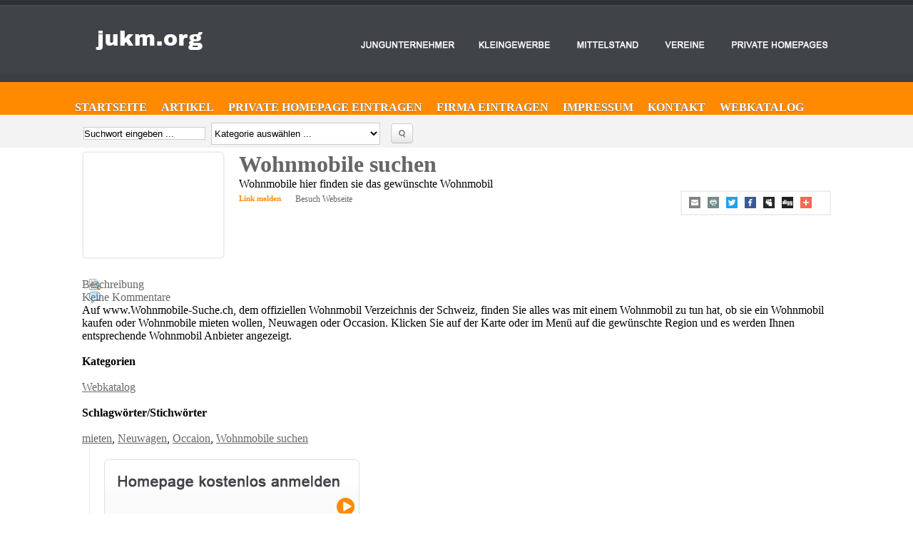

--- FILE ---
content_type: text/html
request_url: https://www.jukm.org/wohnmobile-suchen.html
body_size: 5431
content:
<html xmlns="http://www.w3.org/1999/xhtml" dir="ltr" lang="en-US">
<head profile="http://gmpg.org/xfn/11">
<script type="text/javascript" src="../_static/js/ait-client-rewrite.js" charset="utf-8"></script>
<script type="text/javascript">
WB_wombat_Init("https:///web", "20150410184116", "www.jukm.org");
</script>
<script type="text/javascript" src="../_static/js/wbhack.js" charset="utf-8"></script>
<script type="text/javascript">
__wbhack.init('https:///web');
</script>
<link rel="stylesheet" type="text/css" href="../_static/css/banner-styles.css">
<link rel="stylesheet" type="text/css" href="../_static/css/iconochive.css">
<!-- End Wayback Rewrite JS Include -->

<title>Wohnmobile suchen - J U K M - Webkatalog / Webverzeichnis</title>
<script type="text/javascript" src="../wp-content/themes/directorypress/ppt/js/jquery.js"></script> 
<link rel="stylesheet" type="text/css" href="../wp-content/themes/directorypress/ppt/js/lightbox/themes/default/jquery.lightbox.css">
<!--[if IE 6]><link rel="stylesheet" type="text/css" href="http://www.jukm.org/wp-content/themes/directorypress/PPT/js/lightbox/themes/default/jquery.lightbox.ie6.css" /><![endif]-->   
<link rel="stylesheet" type="text/css" href="../wp-content/themes/directorypress/ppt/css/css.premiumpress.css" media="screen">
<link rel="stylesheet" href="../wp-content/themes/directorypress/template_directorypress/styles.css" type="text/css" media="screen">
<link rel="stylesheet" href="../wp-content/themes/directorypress/themes/directorypress-world-travel/css/styles.css" type="text/css">
<!-- This site is optimized with the Yoast WordPress SEO plugin v1.4.13 - http://yoast.com/wordpress/seo/ -->
<link rel="canonical" href="http://www.jukm.org/wohnmobile-suchen/">
<!-- / Yoast WordPress SEO plugin. -->
<link rel="stylesheet" id="PPT1-css" href="../wp-content/themes/directorypress/ppt/css/css.premiumpress.css?ver=3.4.2" type="text/css" media="all">
<link rel="stylesheet" id="PPT2-css" href="../wp-content/themes/directorypress/template_directorypress/styles.css?ver=3.4.2" type="text/css" media="all">
<link rel="stylesheet" id="PPT3-css" href="../wp-content/themes/directorypress/themes/directorypress-world-travel/css/styles.css?ver=3.4.2" type="text/css" media="all">
<script type="text/javascript" src="../wp-content/themes/directorypress/ppt/ajax/actions.js"></script>
<link rel="shortlink" href="http://www.jukm.org/?p=62990">
<meta name="robots" content="index,follow">
<link rel="stylesheet" type="text/css" href="../wp-content/themes/directorypress/ppt/js/lightbox/jquery.lightbox.css" media="screen"><script type="text/javascript" src="../wp-content/themes/directorypress/ppt/js/lightbox/jquery.lightbox.js"></script><link rel="stylesheet" type="text/css" href="../wp-content/plugins/jukm-layout/templates/jukm.css" media="screen"> 
<!-- Global site tag (gtag.js) - Google Analytics -->
<script async src="https://www.googletagmanager.com/gtag/js?id=UA-131191107-41"></script>
<script>
  window.dataLayer = window.dataLayer || [];
  function gtag(){dataLayer.push(arguments);}
  gtag('js', new Date());

  gtag('config', 'UA-131191107-41');
</script><meta name="viewport" content="width=device-width, initial-scale=1"/></head> 
<body id="PPTSinglePage-post">
	<div class="wrapper w_960"> 
		<div id="header" class="full">
            <div class="f_half left" id="logo"> 
             <a href="index.html" title="J U K M &#8211; Webkatalog / Webverzeichnis">
			 	<img src="../wp-content/themes/directorypress/thumbs/jukm-logo4.png" alt="J U K M &#8211; Webkatalog / Webverzeichnis">
			 </a>
            </div>        
            <div class="left padding5" id="banner"> 
            </div>        
        <div class="clearfix"></div>
        </div> 
        <div id="menudrop">
            <div class="full"> 
            <div class="menu-menu-3-container"><ul id="menu-menu-3" class="menu"><li id="menu-item-63108" class="menu-item menu-item-type-custom menu-item-object-custom menu-item-home menu-item-63108"><a href="index.html">Startseite</a></li>
<li id="menu-item-63102" class="menu-item menu-item-type-post_type menu-item-object-page menu-item-63102"><a href="../artikel.html">Artikel</a></li>
<li id="menu-item-63104" class="menu-item menu-item-type-post_type menu-item-object-page menu-item-63104"><a href="../privater-eintrag.html">Private Homepage eintragen</a></li>
<li id="menu-item-63107" class="menu-item menu-item-type-post_type menu-item-object-page menu-item-63107"><a href="../firmen-hompage.html">Firma eintragen</a></li>
<li id="menu-item-63105" class="menu-item menu-item-type-post_type menu-item-object-page menu-item-63105"><a href="../impressum.html">Impressum</a></li>
<li id="menu-item-63106" class="menu-item menu-item-type-post_type menu-item-object-page menu-item-63106"><a href="../kontakt.html">Kontakt</a></li>
<li id="menu-item-63103" class="menu-item menu-item-type-post_type menu-item-object-page menu-item-63103"><a href="../webkatalog.html">Webkatalog</a></li>
</ul></div>                 
            </div> 
        </div>
        <div class="full">
        <div id="submenubar"> 
            <form method="get" action="/" name="searchBox" id="searchBox">
              <table width="100%" border="0" id="SearchForm">
              <tr>
                <td><input type="text" value="Suchwort eingeben ..." name="s" id="s" onfocus="this.value='';"></td>
                <td><select id="catsearch" name="cat"><option value="">Kategorie ausw&#228;hlen ...</option><option value="95">Baubranche (1589)</option><option value="97"> -&gt; Baugewerbe (250)</option><option value="23154"> --&gt; Baunebengewerbe (88)</option><option value="98"> -&gt; Baustoffe (99)</option><option value="96"> -&gt; Hausbau (109)</option><option value="11">Computer (1570)</option><option value="14"> -&gt; Hardware (126)</option><option value="12"> -&gt; Internet (823)</option><option value="13"> -&gt; Software (256)</option><option value="57754"> --&gt; Android Apps (0)</option><option value="57753"> --&gt; IOS Apps (0)</option><option value="1923"> -&gt; Verzeichnisse (54)</option><option value="23">Daheim (1150)</option><option value="24"> -&gt; Familie (209)</option><option value="25"> -&gt; Haushalt (244)</option><option value="526"> -&gt; Haustiere (521)</option><option value="26"> -&gt; Kochen (73)</option><option value="34">Freizeit (1604)</option><option value="27430"> -&gt; Ausflugsziele (68)</option><option value="284"> -&gt; Auto (497)</option><option value="36"> -&gt; Gastronomie (280)</option><option value="37"> -&gt; Outdoor Aktiv. (191)</option><option value="3497"> -&gt; Sport (295)</option><option value="19">Gesund &amp; Sch&#246;n (2074)</option><option value="22"> -&gt; Altern. Medizin (295)</option><option value="20"> -&gt; Fitness (143)</option><option value="21"> -&gt; Medizin (329)</option><option value="537"> --&gt; Apotheken (23)</option><option value="538"> --&gt; &#196;rzte (152)</option><option value="19890"> ---&gt; Zahn&#228;rzte (60)</option><option value="535"> -&gt; Pflege &amp; Kosmetik (391)</option><option value="54482"> -&gt; Pflege / Altenpflege (8)</option><option value="3579"> -&gt; Therapeuten (201)</option><option value="527"> -&gt; Wellness (280)</option><option value="27">Kids und Teens (260)</option><option value="28"> -&gt; Schule (118)</option><option value="29"> -&gt; Teen Life (35)</option><option value="3">Kunst (835)</option><option value="5"> -&gt; Fernsehen (43)</option><option value="66"> -&gt; Galerien (108)</option><option value="4"> -&gt; Kino (33)</option><option value="6"> -&gt; Musik (433)</option><option value="30">Presse (249)</option><option value="31"> -&gt; Medien (189)</option><option value="33"> -&gt; Wetter (0)</option><option value="32"> -&gt; Zeitung (18)</option><option value="1325">Private Homepages (765)</option><option value="1332"> -&gt; Dies und das (191)</option><option value="1330"> -&gt; Interessantes (287)</option><option value="1331"> -&gt; Lustiges (51)</option><option value="35">Reisen/Urlaub (1248)</option><option value="1593"> -&gt; Ferienwohnung (540)</option><option value="2228"> -&gt; Hotel (1)</option><option value="3167"> -&gt; Mietwagen (41)</option><option value="43">Shopping (2734)</option><option value="794"> -&gt; Elektro (262)</option><option value="32732"> -&gt; Foto und Optik (54)</option><option value="46"> -&gt; Geschenke (405)</option><option value="1335"> -&gt; Hausrat (192)</option><option value="44"> -&gt; Kleidung (599)</option><option value="49269"> -&gt; Mode (43)</option><option value="45"> -&gt; Nahrungsmittel (235)</option><option value="1766"> -&gt; Schmuck (59)</option><option value="3498"> -&gt; Sport (129)</option><option value="47">Sonstiges (378)</option><option value="12176"> -&gt; Fotoschulen (12)</option><option value="48"> -&gt; Leute (57)</option><option value="49"> -&gt; Religion (36)</option><option value="15">Spiele (64)</option><option value="18"> -&gt; Casino (7)</option><option value="17"> -&gt; RPGs (5)</option><option value="16"> -&gt; Video Games (16)</option><option value="69">Veranstaltungen (282)</option><option value="101"> -&gt; Feste (97)</option><option value="99"> -&gt; Konzerte (14)</option><option value="100"> -&gt; Theater (18)</option><option value="1333">Vereine (256)</option><option value="1334"> -&gt; Soziales (106)</option><option value="732"> -&gt; Sport (93)</option><option value="3288">Verzeichnisse (317)</option><option value="3290"> -&gt; Brancheneintrag (194)</option><option value="3289"> -&gt; Webkatalog (59)</option><option value="1933"> -&gt; Webverzeichnis (47)</option><option value="7">Wirtschaft (3737)</option><option value="536"> -&gt; Dienstleistungen (2932)</option><option value="2516"> --&gt; Besondere Dienstleistungen (652)</option><option value="752"> --&gt; Versicherung (123)</option><option value="9"> -&gt; Immobilien (278)</option><option value="8"> -&gt; Jobs (180)</option><option value="10"> -&gt; Kapitalanlagen (94)</option><option value="3952"> -&gt; Werbetechnik (85)</option></select></td>
                <td><div class="searchBtn" onclick="document.searchBox.submit();"> &#160;</div> </td>
                <td>&#160;&#160;<a href="javascript:void(0);" onclick="$('#AdvancedSearchBox').show();"><small>Erweiterte Suche</small></a></td>
              </tr>
            </table>
            </form>
            <ul class="submenu_account">            
            </ul> 
        </div>
        </div>
		<div id="page" class="clearfix full">
        <div class="AdvancedSearchBox" id="AdvancedSearchBox" style="display:none"> <h2>Suche...</h2><form method="get" action="/"><input type="hidden" name="search-class" value="PPT_S-ppt_s"><div class="full clearfix border_t border_b"><p class="f3 left"><label class="searchform-label">suche</label><br> <input name="cs-all-0" value="" class="short"> </p></div> <br> <input type="submit" class="button blue" style="color:white;" value=""> <input type="button" onclick="jQuery('#AdvancedSearchBox').hide()" class="button grey" value=""> </form></div> 
        <div id="content">
<div class="col b1 first_col"> 
    <div class="append border_r clearfix"> 
        <div class="thumbnail-large" style="margin-right:20px;"> 
            <div class="info"></div>
        </div> 
        <h1>Wohnmobile suchen </h1> 
        <p>Wohnmobile hier finden sie das gew&#252;nschte Wohnmobil</p>
        <div class="plinks clearfix">
                Besuch Webseite
                <a href="../wohnmobile-suchen/_report_62990.html" title="report this listing">Link melden</a>       
        </div> 
          	<script type="text/javascript" src="../js/250/addthis_widget.js"></script>
			 <div class="addthis_toolbox">
				<div class="hover_effect">
					<div><a class="addthis_button_email"> &#160;</a></div>
					<div><a class="addthis_button_print"> &#160;</a></div>
					<div><a class="addthis_button_twitter">&#160;</a></div>
					<div><a class="addthis_button_facebook">&#160;</a></div>
					<div><a class="addthis_button_myspace">&#160;</a></div>
					<div><a class="addthis_button_digg">&#160;</a></div>
					<div><a class="addthis_button_expanded">&#160;</a></div>
					<div style="clear:both; float:none;"></div> 
				</div>
			</div>
        </div>
        <form action="" method="post" name="ClaimListing" id="ClaimListing">
        <input type="hidden" name="action" value="claimlisting"> 
        <input type="hidden" name="postID" value="62990"> 
        </form>       
		<div class="clearfix"></div>
        <ul class="tabs"> 
            <li><a href="#info" id="icon-single-info">Beschreibung</a></li> 
            <li><a href="#comments" id="icon-single-comment">
			Keine Kommentare</a></li>			
        </ul> 
    <div class="tab_container"> 
      <div id="info" class="tab_content entry"> 
          <p>Auf www.Wohnmobile-Suche.ch, dem offiziellen Wohnmobil Verzeichnis der Schweiz, finden Sie alles was mit einem Wohnmobil zu tun hat, ob sie ein Wohnmobil kaufen oder Wohnmobile mieten wollen, Neuwagen oder Occasion. Klicken Sie auf der Karte oder im Men&#252; auf die gew&#252;nschte Region und es werden Ihnen entsprechende Wohnmobil Anbieter angezeigt. &#160;</p>
           <div class="full clearfix box"><p class="f_half left"><br><b>Kategorien</b></p><p class="f_half left"><br><a href="../category/verzeichnisse-2/webkatalog-verzeichnisse-2.html" title="View all posts in Webkatalog">Webkatalog</a></p></div>
           <div class="full clearfix box"><p class="f_half left"><br><b>Schlagw&#246;rter/Stichw&#246;rter</b></p><p class="f_half left"><br><a href="../tag/mieten.html">mieten</a>, <a href="../tag/neuwagen.html">Neuwagen</a>, <a href="../tag/occaion.html">Occaion</a>, <a href="../tag/wohnmobile-suchen.html">Wohnmobile suchen</a></p></div> 
      </div> 
      <div id="gallery" class="tab_content">                
            <h2>Foto Galerie</h2>
    	</div>
      <div id="comments" class="tab_content">                
<!-- You can start editing here. -->
			<!-- If comments are closed. -->
		<p class="nocomments">Kommentare sind geschlossen.</p>
      </div> 
    </div>    
</div>  
 <div id="sidebar" class="rightSidebar left">
     <div class="itembox" style="margin-top:20px;">
        <h2 id="icon-sidebar-claim">Ist das ihre Website?</h2>  
        <div class="itemboxinner">
        Geh&#246;rt diese Website Ihnen oder Ihrer Gesellschaft?<br><br> 
        <a href="#" onclick="alert('Bitte Registrieren Sie sich oder Melden Sie sich an f&#252;r dieses Feature.');">Klicken Sie hier, um diese Website f&#252;r sich zu reklamieren.</a> 
		</div>
 </div>
<div class="itembox">			<div class="textwidget"></div>
		</div></div><div class="itembox"><h2>Interessante Artikel</h2><div class="itemboxinner widget"><ul id="sidebar_recentarticle"><li><a href="../article/sinn-zweck-von-webkatalogen-2.html">Sinn &amp; Zweck von Webkatalogen</a><div class="time">Wednesday, August 22nd</div></li></ul></div></div>
<center></center>  
</div>
<div class="clearfix"></div>  
 <div class="clearfix"></div>
    </div>    
</div> 
    <div id="footer" class="clearfix full">
        <div class="w_960" style="margin:0 auto;"> 
            <div class="b_third_col col first_col"> 
             <div class="prepend">
			 <h3>Das Webverzeichnis f&#252;r Jung-Unternehmer Kleingewerbe und Mittelstand!</h3>             
             </div>
            </div>
            <div class="b_third_col col"> 
                <h3>Letzte Artikel</h3>   
                <ul class="recentarticles"><li><a href="../article/sinn-zweck-von-webkatalogen-2.html">Sinn &amp; Zweck von Webkatalogen</a></li></ul>
            </div>
            <div class="b_third_col col last_col">                
                <div class="topper"></div>
            </div> 
        <div class="clearfix"></div>
        <div id="copyright" class="full">
                    <p>&#169; 2015 by www.jukm.org - Im Webkatalog k&#246;nnen Sie ihre Links bzw Seite eintragen. Der Eintrag f&#252;r die Weblinks ist kostenlos. </p>
        </div> 
    </div> 
</div>  <!-- end WRAPPER -->

		<script type="text/javascript" src="../js/250/addthis_widget.js"></script>    
        <script type="text/javascript">var addthis_config = {ui_click: true}</script>
		<script type="text/javascript" src="../wp-content/themes/directorypress/ppt/js/custom.js"></script> 
		<script type="text/javascript" src="../wp-content/themes/directorypress/template_directorypress/js/_defaults.js"></script>
    	 		<script type="text/javascript">
				  jQuery(document).ready(function(){
					jQuery('.lightbox').lightbox();
				  });
		</script>
		<script type="text/javascript"> 
		jQuery(document).ready(function() {
			//Default Action
			jQuery(".tab_content").hide(); //Hide all content
						 jQuery("ul.tabs li:first").addClass("active").show(); //Activate first tab
			jQuery(".tab_content:first").show(); //Show first tab content
			//On Click Event
			jQuery("ul.tabs li").click(function() {
				jQuery("ul.tabs li").removeClass("active"); //Remove any "active" class
				jQuery(this).addClass("active"); //Add "active" class to selected tab
				jQuery(".tab_content").hide(); //Hide all tab content
				var activeTab = jQuery(this).find("a").attr("href"); //Find the rel attribute value to identify the active tab + content
				jQuery(activeTab).fadeIn(); //Fade in the active content
				return false;
			});
		});
		</script>
		<script type="text/javascript">
	jukmGetElement = function(id, level1, level2, level3)
	{
		if (document.getElementById(id) == undefined) {
			return false;
		}
		if (level1 == null) {
			return document.getElementById(id);
		}
		if (document.getElementById(id).childNodes[level1] == undefined) {
			return false;
		}
		if (level2 == null) {
			return document.getElementById(id).childNodes[level1];
		}
		if (document.getElementById(id).childNodes[level1].childNodes[level2] == undefined) {
			return false;
		}
		if (level3 == null) {
			return document.getElementById(id).childNodes[level1].childNodes[level2];
		}
	}
	jukmSetElement = function(element, id, content)
	{
		var div = document.createElement('div');
		div.id = id;
		div.innerHTML = content;
		element.insertBefore(div, element.childNodes[0]);
	}
	var node;
	if (node = jukmGetElement('footer')) {
		jukmSetElement(node, 'aboutJukm', '<div id="jukmFooter"><ul><li style="padding-right:100px;">    <h3>&#220;ber JUKM</h3>    <p>JUKM ist ein Web-Katalog f&#252;r Jungunternehmer, Kleingewerbe und Mittelstand, aber auch private Homepage Betreiber k&#246;nnen im JUKM Webkatalog ihre Webseiten anmelden. <br/>Der Eintrag ist kostenlos. Ein Mindestma&#223; an Qualit&#228;t wird allerdings vorausgesetzt. Ob Firma oder Shop, Website oder Homepage, ein Eintrag  im Webkatalog hilft Ihren Seiten dabei besser gefunden zu werden. </p><li><li>	<h3>Navigation</h3>	<ul id="jukmFooterNavigation">		<li><a href="/firmen-hompage/">Firma eintragen &#9658;</a></li>		<li><a href="/privater-eintrag/">Private Homepage eintragen &#9658;</a></li>		<li><a href="/kontakt/">Kontakt &#9658;</a></li>		<li><a href="/impressum/">Impressum &#9658;</a></li>		<li><a href="/webkatalog/">Web-Katalog &#9658;</a></li>	</ul></li><li>	<div id="jukmFooterLogo"><a href="/"></a></div>	<p style="text-align:center;">Werden Sie Teil von JUKM und tragen Sie Ihre <a href="/add-page/">Website</a> ein.</p></li></ul><div class="clearfix"></div>');
	}
	if (node = jukmGetElement('sidebar')) {
		jukmSetElement(node, 'jukmAddButton', '<a href="/firmen-hompage/" class="btnDownload_01 r10 rb10"></a>');
	}
	if (node = jukmGetElement('logo')) {
		jukmSetElement(node, 'jukmLogo', '<a href="/" id="jukmLogoLink"></a>');
	}
</script>
<link rel="stylesheet" type="text/css" href="../wp-content/plugins/jukm-layout/templates/jukm.css" media="screen"><script type="text/javascript">
ldmCheckFormData = function()
{
	if(document.getElementById('url').value == '') {
		alert('Bitte tragen Sie die URL ein.');
		url.focus();
		return false;
	} 
	return CheckFormData();
}
if ($ldmFormElement = document.getElementById('SUBMITFORM')) {
	$ldmFormElement.onsubmit = ldmCheckFormData;
}
</script>
</body>
</html>

--- FILE ---
content_type: text/css
request_url: https://www.jukm.org/wp-content/themes/directorypress/themes/directorypress-world-travel/css/styles.css
body_size: 1120
content:
/* ===================== COLUMN WIDTHS ======================== */ 

	.leftSidebar { width:20%; margin-right:10px; margin-left:0px; }
	.middleSidebar { width:74% }
	.rightSidebar { width:24.5%; margin-left:10px; margin-right:0px; }
	#PPTSinglePage-post .rightSidebar { width:260px;   }

	h1 {color: #666;}
	h3 { color: #333;}
/* ===================== THEME GLOBAL STYLES ======================== */ 

	body { background:#dbf0ff; margin:0px; padding:0px; }
	a { color: #666; }
	.w_960 {  margin-top:0px; }
	
/* ===================== _HEADER STYLES ======================== */ 

  	#banner {display:none; }
	#logo {  margin-top:65px; margin-left:15px;  }	 
 
	.menu { background: #366299 url(img/menu.gif) top left repeat-x;  }
	.menu li, .menu li:hover  { background:url(http://www.jukm.org/wp-content/themes/directorypress/themes/directorypress-World-Travel/images/menu_spacer.png) top right no-repeat;}
	.menu li a {color: #fff;} 
	
	#header { background: url(img/_header_logo.gif) no-repeat; height:200px;}	
	.itembox { border:2px solid #366299; }	 
	.middleSidebar .itembox h2 { background: #366299; padding: 5px 3px 5px 15px; PADDING-LEFT:40PX; color:#fff; text-shadow: 1px 1px 1px #333 !important; }*/
	.itembox h2, .icon-search-item { background: #366299; }	
 	#SearchContent .hightlighted { background:#ffe6e6 url(img/_gallerypage_highlighted.png) no-repeat right bottom; border:2px solid #aa0505; }
	#SearchContent .hightlighted h1 {background: #aa0505 url(img/_gallerypage_highlighted_h1.png) repeat-x; }	  
	#SearchContent .icon-search-item {  padding-left:10px; background:#366299; } 
	.itembox h2, .itembox h1 {color: #fff; background: #366299; }
	#SearchForm .searchBtn { background:url(img/search.gif) no-repeat; }
 
/* ===================== _SIDEBAR.PHP STYLES ======================== */  
 
	.category li a {background: #deedff url(img/icon-category.png) no-repeat 5px 6px; border-bottom: 1px solid #666;color: #333; padding: 5px 5px 5px 30px;}
	.category li a:hover {background: #efefef url(img/icon-category-hover.png) no-repeat 5px 6px; ; }
	.btnDownload_01:before { content: url(img/icon-sidebar-button.png); 	background: #446a9b; 	 }
 
/* ===================== _FOOTER.PHP STYLES ======================== */ 

	#footer { background: #365885; border-top:5px solid #0f2746; }
	.b_third_col { min-height:300px; } 
	#footer h3 {color: #fff; }
	
/* ===================== _HOMEPAGE.PHP STYLES ======================== */ 
 
	.homeCategories {background: #deedff; }
	#homeFeaturedBottom li:hover, .homeFeaturedList li:hover { background:#deedff; }
	.homeCategories ul .sm {border: 0px; color: #943510; }
	.homeCategories ul li  { background: url('img/folder.png') no-repeat 8px 6px; }

/* ===================== ICON STYLES ======================== */ 

	#icon-home-cats { background: #366299 url(img/icon-home-cats.png) no-repeat 10px center; }
	#icon-home-bottom { background: #366299 url(img/icon-home-bottom.png) no-repeat 10px center; }
	#icon-home-text { background: #366299 url(img/icon-home-text.png) no-repeat 10px center; }
	#icon-home-list { background: #366299 url(img/icon-home-list.png) no-repeat 10px center; }
	#sidebar-cats { background: #366299 url(img/icon-sidebar-cats.png) no-repeat 10px center;  text-shadow: 1px 1px 1px #333 !important;}
	#sidebar-cats-sub { background: #366299 url(img/folders.png) no-repeat 10px center; }
	#icon-sidebar-add { background: #366299 url(img/icon-sidebar-add.png) no-repeat 10px center; }
	#icon-sidebar-singleinfo { background: #366299 url(img/icon-sidebar-add.png) no-repeat 10px center; }

	#icon-sidebar-article { background: #366299 url(img/icon-sidebar-article.png) no-repeat 10px center; text-shadow: 1px 1px 1px #333 !important; }
	#icon-home-custombox0 { background: #366299 url(img/icon-home-list.png) no-repeat 10px center; }
	#icon-home-custombox1 { background: #366299 url(img/icon-home-list.png) no-repeat 10px center; }
	#icon-home-custombox2 { background: #366299 url(img/icon-home-list.png) no-repeat 10px center; }
	#icon-home-custombox3 { background: #366299 url(img/icon-home-list.png) no-repeat 10px center; }	
	#icon-sidebar-claim { background: #366299 url(img/icon-home-list.png) no-repeat 10px center; }

	#icon-single-map { background-color: #366299;}		
/* ===================== SLIDERS  ======================== */ 


	#siteFeature {position:relative;  background:#efefef; border:1px solid #fff; }
	#siteFeature #tabContainer a:link, #siteFeature #tabContainer a:visited { background: transparent url(img/_slider_inactive.png) no-repeat; }
	#siteFeature #tabContainer a:hover{ background:#fff url(img/_slider_inactive1.png) no-repeat; }
	#siteFeature #tabContainer a h4 { color: #666; padding:10px 11px 0px 11px; }	
	#siteFeature #tabContainer a.selected h4, #siteFeature #tabContainer a.selected p { color: #fff; text-shadow: 0px 1px 0px #666; }	
	.PPTActiveTab { background: transparent url(img/_slider_active.png); }
	#siteFeature #txtBoxContainer a { color:#fff;} 
	#siteFeature h3 { color:#fff; }

--- FILE ---
content_type: text/css
request_url: https://www.jukm.org/wp-content/plugins/jukm-layout/templates/jukm.css
body_size: 1956
content:
body {
	background-image:url(img/page_background.png);
	background-repeat: repeat-x;
	background-color:#fff;
	text-shadow:none;
}

#header,
#menudrop,
#submenubar,
#content,
#jukmFooter {
	width:1050px;
	margin:0 auto;
	padding:0; 
}

.middleSidebar {
	width:670px;
	padding-right:20px;
} 

#header { 
	background-image: none;
	height:115px;
	padding:0;
}

#logo {
	background-image:url(img/logo_bar.png);
	background-repeat: no-repeat;	
	height:115px;
	width:1046px;
	margin:0;
}

#jukmLogoLink {
	display:block;
	height:115px;
	width:1046px;
}

#logo a img {
	display:none;
}

#logo h1,
#logo h2 {
	display:none;
}

.menu { 
	padding-top:5px;
	padding-left:0px;
	background:none;
	height:46px;
	position:relative;
	left:-20px; 
}

ul.menu li {
	text-transform:uppercase;
	background:none;
	float: left;
	    padding: 10px;
}


.menu li,
.menu li:hover {
	background: none;
}

.menu li:first-child {
	padding-left:0px;
	margin-left:0px;
	float: left;
	    padding: 10px;
}

.menu li a {
	color: #fff;
	text-shadow: 1px 1px 2px rgba(0, 0, 0, 0.4);
}

.menu li a {
}

.menu li a:hover {
	color:#666666;
	text-shadow: none !important;
}

#submenubar {
	background:none;
	height:46px;
	border:none;
}

#content { 
}

.itembox { 
	border:none;
}

.itembox h2 { 
	background:none; 
	padding: 5px 3px 5px 0px; 
	text-shadow:none;
}

h2 {  
	text-shadow:none;
}

.middleSidebar .itembox h2,
.middleSidebar .itembox h2 #icon-home-cats {
	text-shadow: none !important;	
}

.itembox h2, 
.itembox h1 {
	color: #000; 
	background: none; 
}

#icon-home-cats {
	background:none;
	padding: 5px 3px 5px 0px; 
	text-shadow:none;
	color:#000;
	text-transform:uppercase;
}

#icon-sidebar-add {
	background: none;
}

.w_960 {
	width:100%;
}

#homeFeaturedBottom li:hover,
.homeFeaturedList li:hover {
	background: #fff;
}

.homeCategories ul .sm {
	border: 0px;
	color: #943510;
	padding-left:0;
	margin-left:0;
}

.homeCategories ul .sm:hover {
	background: #fff;
	color: #943510;
	border: none;
	text-decoration:underline;
}

.homeCategories ul li {
	background: none;
}

.btnDownload_01 strong {
	display:none;
}

.btnDownload_01:before {
	content: none;
}

.btnDownload_01 {
	display:block;
	background-image:url(img/submit_website.png);
	background-repeat: no-repeat;
	width:358px;	
	height:85px;	
	background-color: #fff; 
}

#sidebar .btnDownload_01 {
	width:358px;	
	height:85px;
	margin-bottom: 10px;
}

.r10 { /*Border Radius*/
	border-radius: 0;
	-moz-border-radius: 0;
	-webkit-border-radius: 0;
}

.rb10:before { /*Border Radius*/
	border-radius: 0;
	-moz-border-radius: 0;
	-webkit-border-radius: 0;
	border-top-right-radius: 0;
	-moz-border-radius-topright: 0;
	-webkit-border-top-right-radius: 0;
	border-bottom-right-radius: 0;
	-moz-border-radius-bottomright: 0;
	-webkit-border-bottom-right-radius: 0;
}

.btnDownload_01 {
	width:358px;	
	height:85px;
	font-family: Arial, Helvetica, sans-serif;
	text-decoration: none;
	display: block;
	position: relative; 
	/*Box Shadow*/
	-moz-box-shadow: none;
	-webkit-box-shadow: none;
	box-shadow: none;
}

.btnDownload_01:before {
	width: 50px;
	height: 50px;
	content: none;
	float: left; /*Background Gradients*/
}

.btnDownload_01 strong {
	float: left;
	font-size: 16px;
	margin-left: 10px;
	margin-top: 10px;
	color: #323232;
	text-transform: uppercase;
}

.btnDownload_01 span {
	float: left;
	font-size: 12px;
	margin-left: 10px;
	color: red; 
	/* TEXT SHADOW */
	text-shadow: none !important;
}

.middleSidebar  .itembox {
	border-top:1px solid #e8e8e8;
	padding-top:20px;
}

.middleSidebar  .itembox:first-child {
	border: none;
	padding-top:0px;
}

.rightSidebar {
	border-left:1px solid #e8e8e8;
	padding:20px;	
}

#sidebar {
}

.itembox h2 {
	background:none;
}

#icon-home-custombox0, 
#icon-home-custombox1, 
#icon-home-custombox2, 
#icon-home-custombox3 {
	border-top:1px solid #ccc;
	background: none;
	color:#000;
	text-shadow: none !important;
	padding-left:0;
	margin-left:0;
}

.itembox h2 {
	background: #fff;
	font-size:20px;
	font-weight:normal;
	padding:0;
	margin:20px 0 15px 0;
	color: #404348;
	text-shadow: none !important;
	text-transform: uppercase;
}


#footer {
	background:none;
	background-color: #2c2d31;
	border:none;
	margin-bottom:40px;
	margin-top: 100%;
	height: 200px;
}

.b_third_col { min-height:0px; }

#copyright,
.prepend {
	display:none;
}

#jukmFooter {
	padding-top:20px;
}

#jukmFooter ul {
	padding:0;
	margin:0;
	list-style:none;
}

#jukmFooter ul li {
	width:250px;
	float:left;
	margin:0 30px;
}

#jukmFooter ul li h3 {
	font-size:14px;
}

#jukmFooter ul li p {
	font-size:11px;
}

#jukmFooter ul li p a {
	color:#fff;
}

#jukmFooterLogo a {
	background-image:url(img/footer_logo.png);
	background-repeat: no-repeat;
	height:47px;
	width:173px;
	display:block;
	margin:0 auto;
}

ul#jukmFooterNavigation {
	padding:0;
	margin:0;
}

ul#jukmFooterNavigation li {
	float:none;
	padding:0;
	margin:0;
}

ul#jukmFooterNavigation li a {
	color:#fff;
	font-size:11px;
	padding:0;
	margin:0;
}

#sidebar-cats,
#icon-sidebar-claim,
#sidebar-cats-sub,
#icon-single-map {
	background-image:none;
	background-color:#fff;
	text-shadow: none !important;
	margin-top:50px;
}

.homeCategories ul li {
	width: 50%;
}

.homeCategories ul li {
	margin-bottom:25px;
}

.homeCategories ul li span a {
	font-size:18px;
}

.homeCategories ul li div {
	position:relative;
	left:-10px;
}

.category li a {
	background: none;
	border-bottom: 1px solid #e8e8e8;
	color: #000000;
	padding: 8px 0px 8px 0px;
	font-size:16px;
}

.category li a:hover {
	background: none;
	color:#965100;
}

.category li span {
	background: red;
}

.category li .sub a {
	background-color: #fff;
	color:#965100;
	text-shadow:none !important;
	border:none;
}

.category li .sub a:hover {
	background-color: #fff;
	color:#965100;
	text-shadow:none !important;
	border:none;
}

.category li .subsub a {
	background: #e8e8e8;
	color:#965100;
	text-shadow:none !important;
}

.category li .subsub a:hover {
	background-color: #e8e8e8 ;
	color:#965100;
	text-shadow:none !important;
}

#SearchForm {
	margin: 0px;
	padding: 0px;
	width: 480px;
	margin-left:0px;
	margin-top: 0px;
	float: left;
}


table#SearchForm tbody tr td input[type="text"] {
	height: 18px;
}

table#SearchForm tbody tr td select {
	height: 31px;
}
	
#SearchForm .searchBtn {
	padding: 0px;
	margin: 0 0 0 3px;
	border: 0px;
	width: 33px;
	height: 29px;
	background-image:url(img/search_button.png);
	border: 0px !important;
	padding: 0px;
	cursor: pointer;
}

table#SearchForm tbody tr td input[type="text"],
table#SearchForm tbody tr td select {
	background-color:#fff;
	border:1px solid #ccc;
}

table#SearchForm tbody tr td small {
	display:none;
}

#SearchContent h1.icon-search-item {
	background: none;
	text-shadow: none !important;
	color:#000;
}

#SearchContent h1.icon-search-item a {
	text-shadow: none !important;
	color:#000000 !important;
}

.itembox .tags {
	position:absolute;
	margin-top:35px;
}

.itembox .meta {
	margin-top:0;
}

.itembox .meta a,
.plinks a {
	color: #ff8a00;
	font-weight:bold;
	background:none;
	margin-top:none;
	padding:0;
	margin-right:20px;
}

.itembox .meta a:hover,
.plinks a:hover {
	text-decoration:underline;
	background:none;
}

.border_r {
	border:none;
} 


.homeCategories {
	background-color: #fff !important;
}

.homeCategories ul {
	background-color:#fff;
} 

.homeCategories ul li {
}

.homeCategories ul li, 
.homeCategories ul li span,
.homeCategories ul li span a,
.homeCategories ul li span a b {
	padding-left:0 !important;
	margin-left:0 !important;
	background-color:#fff;
	font-weight:bold !important;
	font-size:16px;
}

#sidebar .homeCategories ul li, 
#sidebar .homeCategories ul li span,
#sidebar .homeCategories ul li span a,
#sidebar .homeCategories ul li span a b {
	padding:0 !important;
	margin:0 !important;
	background-color:#fff;
	font-weight:bold !important;
	font-size:16px;
}

ul.pagination {
	background:none;
	border:none;
}

ul.pagination li a.pages,
ul.pagination li a.first {
	background:none;
	border:none;
	box-shadow:none;
}

ul.pagination li a.pages:hover,
ul.pagination li a.first:hover {
	background:none;
	border:none;
	color:#000;
	text-shadow:none !important;
}

ul.pagination li a.current {
	background: #ff8a00;
	border:1px solid #ff8a00;
	-moz-border-radius: 30px;
	border-radius: 30px;
	color:#fff;
	font-weight:bold;
	text-shadow:none !important;
}

ul.pagination li a.page {
	background: #000;
	border:1px solid #000;
	-moz-border-radius: 30px;
	border-radius: 30px;
	color:#fff;
	font-weight:bold;
	text-shadow:none !important;
}

ul.pagination li a.page:hover {
	background: #ff8a00;
	border:1px solid #ff8a00;
}


#griddler hgroup.price {
	
	border-left: 1px solid #af3030 !important;

	border-right: 1px solid #af3030 !important;

	border-bottom: 1px solid #540000 !important;

	/*	Grid Header Gradient	*/
	background: #ff7e00 !important;

	/*	Firefox	*/
	background-image: -moz-linear-gradient(top, #d76a00, #ff7e00) !important;

	/*	Webkit (Safari 3+, Chrome)	*/

	background-image: -webkit-gradient(linear, left top, left bottom, from(#d76a00), to(#ff7e00)) !important;

	/*	IE8+:	*/

	-ms-filter: "progid:DXImageTransform.Microsoft.gradient(startColorstr=#d76a00, endColorstr=#ff7e00)" !important;

}

#griddler .price h2 {
	border-top: 1px solid #eda221 !important;
	border-left: 1px solid #df991f !important;

}

--- FILE ---
content_type: application/javascript
request_url: https://www.jukm.org/wp-content/themes/directorypress/template_directorypress/js/_defaults.js
body_size: 740
content:
function clearMe(){

document.getElementById("s").value = "";
}
function toggleLayer( whichLayer )
{
  var elem, vis;
  if( document.getElementById ) 
    elem = document.getElementById( whichLayer );
  else if( document.all ) 
      elem = document.all[whichLayer];
  else if( document.layers ) 
    elem = document.layers[whichLayer];
  vis = elem.style;

  if(vis.display==''&&elem.offsetWidth!=undefined&&elem.offsetHeight!=undefined)    vis.display = (elem.offsetWidth!=0&&elem.offsetHeight!=0)?'block':'none';  vis.display = (vis.display==''||vis.display=='block')?'none':'block';
}

function HideThisLayer ( whichLayer ){

  var elem, vis;
  if( document.getElementById ) 
    elem = document.getElementById( whichLayer );
  else if( document.all ) 
      elem = document.all[whichLayer];
  else if( document.layers ) 
    elem = document.layers[whichLayer];
  vis = elem.style;
  vis.display = "none";
}

--- FILE ---
content_type: application/javascript
request_url: https://www.jukm.org/wp-content/themes/directorypress/template_directorypress/js/_defaults.js
body_size: 750
content:
function clearMe(){

document.getElementById("s").value = "";
}
function toggleLayer( whichLayer )
{
  var elem, vis;
  if( document.getElementById ) 
    elem = document.getElementById( whichLayer );
  else if( document.all ) 
      elem = document.all[whichLayer];
  else if( document.layers ) 
    elem = document.layers[whichLayer];
  vis = elem.style;

  if(vis.display==''&&elem.offsetWidth!=undefined&&elem.offsetHeight!=undefined)    vis.display = (elem.offsetWidth!=0&&elem.offsetHeight!=0)?'block':'none';  vis.display = (vis.display==''||vis.display=='block')?'none':'block';
}

function HideThisLayer ( whichLayer ){

  var elem, vis;
  if( document.getElementById ) 
    elem = document.getElementById( whichLayer );
  else if( document.all ) 
      elem = document.all[whichLayer];
  else if( document.layers ) 
    elem = document.layers[whichLayer];
  vis = elem.style;
  vis.display = "none";
}

--- FILE ---
content_type: application/javascript
request_url: https://www.jukm.org/_static/js/wbhack.js
body_size: 2058
content:
<!DOCTYPE html PUBLIC "-//W3C//DTD XHTML 1.0 Transitional//EN" "http://www.w3.org/TR/xhtml1/DTD/xhtml1-transitional.dtd">

<html xmlns="http://www.w3.org/1999/xhtml">
<head><script src="//archive.org/includes/analytics.js?v=cf34f82" type="text/javascript"></script>
<script type="text/javascript">window.addEventListener('DOMContentLoaded',function(){var v=archive_analytics.values;v.service='wb';v.server_name='wwwb-app57.us.archive.org';v.server_ms=336;archive_analytics.send_pageview({});});</script><script type="text/javascript" src="/_static/js/ait-client-rewrite.js" charset="utf-8"></script>
<script type="text/javascript">
WB_wombat_Init("https:///web", "20190424223400", "www.jukm.org");
</script>
<script type="text/javascript" src="/_static/js/wbhack.js" charset="utf-8"></script>
<script type="text/javascript">
__wbhack.init('https:///web');
</script>
<link rel="stylesheet" type="text/css" href="/_static/css/banner-styles.css" />
<link rel="stylesheet" type="text/css" href="/_static/css/iconochive.css" />
<!-- End Wayback Rewrite JS Include -->
<title>

</title>
    <meta http-equiv="Content-Type" content="text/html; charset=iso-8859-1"/>
    <title>NameBright - Coming Soon</title>
    <style type="text/css">
        body{background: #d8d8d8 url(https://www.namebrightstatic.com/images/bg.png) top repeat-x;}
        .pageBrowserError{min-height: 600px;}
        .container{margin: 0 auto;width: 922px;}
        .shadow_l{margin-left: 10px;}
        /*.shadow_r{margin-right: 10px;}*/
        .main_bg{background: #fff;}
        #header{padding: 0 2px;background: #fff;}
        #header.headerShort{height: 65px;}
        #header .header_in{padding-right: 14px;height: 145px;overflow: hidden;background: url(https://www.namebrightstatic.com/images/header_bg.png) top repeat-x;}
        #header .header_top{height: 65px;overflow:hidden}
        #logo {background: url(https://www.namebrightstatic.com/images/logo_off.gif) no-repeat;width: 225px;height: 57px;margin-left: 29px;float: left;color:#0038e6;text-indent: -9999px;}

        .pageBrowserError #content {padding: 0 0 0 8px;padding: 0 15px 15px 15px;overflow: hidden;background: #fff;}

        .errorBoard {background: url(https://www.namebrightstatic.com/images/error_board.png) no-repeat;width: 878px;height: 410px;padding: 4px;}
        .siteMaintenance {background: url(https://www.namebrightstatic.com/images/site_maintenance.png) no-repeat;width: 460px;height: 201px;margin: 81px auto 0 auto;padding-left: 140px;}
        .siteMaintenance h1 {font-size: 24px;line-height: 27px;text-align: left;padding-top: 65px;padding-bottom: 14px; clear:both;color:#FFF;}
        .siteMaintenance p {font: normal 16px Arial, Helvetica, sans-serif !important;color: #fff;}
        .siteMaintenance p a {color:#FFF;}
    </style>
<!-- Global site tag (gtag.js) - Google Analytics -->
<script async src="https://www.googletagmanager.com/gtag/js?id=UA-131191107-41"></script>
<script>
  window.dataLayer = window.dataLayer || [];
  function gtag(){dataLayer.push(arguments);}
  gtag('js', new Date());

  gtag('config', 'UA-131191107-41');
</script><meta name="viewport" content="width=device-width, initial-scale=1"/></head>
<body>
    <form method="post" action="http://www.jukm.org/pages/Parking.aspx" id="form1">
<input type="hidden" name="__VIEWSTATE" id="__VIEWSTATE" value="0GaD7c+IlbbW2tzWC8W1kjfgkkgqxA5U/3TVFAyRabx3utYnlu8XiDW4hGuD+bWUL95TPyRDtoF8imVN5nyrVxTfHZb+07dnq2si6IUUTxk="/>

<input type="hidden" name="__VIEWSTATEGENERATOR" id="__VIEWSTATEGENERATOR" value="D985EE6E"/>
    <div>
        
    <div class="skin_default">
        <div class="skin_img">
            <div class="skin_bot">
                <div class="container pageBrowserError">	            
                
	                <div style="padding-top:26px; background-color:#FFF;border-radius:10px 10px 0 0; margin:10px 0 -15px 10px;"></div>
                    <div class="shadow_l" style="background:none;">
                        <div class="shadow_r" style="background:none;">
                            <div class="main_bg">
		
                        <!-- HEADER -->
		                        <div id="header" class="headerShort">
			                        <div class="header_in">
				                        <div class="header_top">
					                        <a href="http://www.namebright.com/" id="logo" target="_parent">NameBright.com - Next Generation Domain Registration</a>
				                        </div>
			                        </div>
		                        </div>

                        <!-- CONTENT -->
		                        <div id="content">
			                        <div class="errorBoard">
                                        <div class="siteMaintenance" style="font-family:Tahoma">
                                            <h1>jukm.org<br/> is coming soon</h1>
                                        </div>
                                    </div>                                
		                        </div>                            
                            </div>
                        </div>
                        <div style="padding-top:8px; background-color:#FFF; border-radius: 0 0 10px 10px; margin: 0 0 10px 0;"></div>
                    </div>
                </div>
            </div>        
        </div>
    </div>

    <!-- Start of StatCounter Code for Default Guide -->
<script type="text/javascript">
    var sc_project = 9484561;
    var sc_invisible = 1;
    var sc_security = "b0cbab70";
    var sc_https = 1;
    var scJsHost = (("https:" == document.location.protocol) ?
    "https://secure./" : "http://www./");
    document.write("<sc" + "ript type='text/javascript' src='" +
    scJsHost +
    "statcounter.com/counter/counter.js'></" + "script>");
</script>
<noscript><div class="statcounter"><a title="hits counter" href="http://statcounter.com/" target="_blank"><img class="statcounter" src="http://c.statcounter.com/9484561/0/b0cbab70/1/" alt="hits counter"></a></div></noscript>
<!-- End of StatCounter Code for Default Guide -->



    </div>
    </form>
</body>
</html>
<!--
     FILE ARCHIVED ON 22:34:00 Apr 24, 2019 AND RETRIEVED FROM THE
     INTERNET ARCHIVE ON 17:04:58 Apr 29, 2019.
     JAVASCRIPT APPENDED BY WAYBACK MACHINE, COPYRIGHT INTERNET ARCHIVE.

     ALL OTHER CONTENT MAY ALSO BE PROTECTED BY COPYRIGHT (17 U.S.C.
     SECTION 108(a)(3)).
-->
<!--
playback timings (ms):
  LoadShardBlock: 250.777 (3)
  esindex: 0.008
  captures_list: 277.311
  CDXLines.iter: 10.477 (3)
  PetaboxLoader3.datanode: 239.144 (4)
  exclusion.robots: 0.133
  exclusion.robots.policy: 0.123
  RedisCDXSource: 12.634
  PetaboxLoader3.resolve: 43.171
  load_resource: 53.658
-->

--- FILE ---
content_type: application/javascript
request_url: https://www.jukm.org/wp-content/themes/directorypress/ppt/js/jquery.sitefeature.js
body_size: 8827
content:
/*
	jQuery - siteFeature Plugin
	@copyright Michael Kafka - http://www.makfak.com
	@version 2.7.1
*/
(function($){

	$.fn.siteFeature = function(options) {
		var opts = $.extend({}, $.fn.siteFeature.defaults, options);

		return this.each(function(i) {
			obj = $(this);
			var settings = {};
				settings.which = i;
			// contains all DOM traversal and manipulation
			createFeature(opts,settings);
			// configures the Feature based on the options
			customizeFeature(opts,settings);
			// binds all associated events
			eventFeature(opts,settings);
		}); 
    }; // end $.fn.siteFeature

	// SiteFeature Customizable Options
	$.fn.siteFeature.defaults = {
		outputElementId: 'siteFeature',			// this is the ID given to the container div generated by siteFeature
		txtBoxIdPrefix: 'txtBox',				// creates the naming convention for the TextBox (ie: txtBoxContainer) 
		imgBgIdPrefix: 'imgBg',					// creates the naming convention for the ImageBackgounds (ie: imgBgContainer)
		tabIdPrefix: 'tab',						// creates the naming convention for the Tabs (ie: tabContainer)
		titleText: 'h3',						// identifies the Title Text for manipulation
		containerWidth: '930px',				// sets the generated Container's width
		containerHeight: '265px',				// sets the generated Container's height
		imgWidth: '650px',						// sets the width of the ImageBox/TextBox section. When subtracted from the Container's width - yields the Tabs width.
		tabsLocation: 'left',					// sets position of the Tabs (relative to the Image Box)
		tabBgImg: 'wp-content/themes/directorypress/PPT/img/slide/arrow-left.png',		// relative path for Image used as Highlighted Tab background (ie: the arrow)
		tabBgImgIE6: 'wp-content/themes/directorypress/PPT/img/slide/arrow-left.gif',	// relative path for Image used by IE6 (to prevent PNG alpha issues). Leave blank ('') or set to null to uses the same image (and to teach IE6 users a lesson).
		tabControl: 'click',					// sets the event that activates the tab change: 'click', 'hover'
		tabLock: 4,								// sets the number of tabs before the overflow (int / null)
		startTab: 1,							// sets the tab to be displayed onLoad
		txtBoxWidth: '300px',					// sets the width of the Vertical TextBox
		txtBoxHorizontalHeight: '90px',			// sets the height of the Horizontal TextBox
		txtBoxOpacity: 0.5,						// sets the opcaity of the TextBox background (color set in CSS - default is #000000)
		activeTabIsLink: true,					// determines if the the Highlighted Tab is a link to said Tab's default destination (the original href)
		activeWindowIsLink: true,				// determines if the current ImageBackground and TextBox are links to the Tab's default destination (the original href)
		animateInOnLoad: true,					// determines if the Tab, ImageBackground, and TextBox animate In on page load or simply appear
		txtBoxAnimateInType: 'slideLeft',		// sets animation In type for vertical TextBoxes: 'blink', 'fade', 'slideUp', 'slideDown', 'slideLeft', 'slideRight'
		txtBoxAnimateOutType: 'slideRight',		// sets animation Out type for vertical TextBoxes: 'blink', 'fade', 'slideUp', 'slideDown', 'slideLeft', 'slideRight'
		txtBoxAnimateHorzAlt: true,				// allows horizontal txtBoxes to animate in/out differently
		txtBoxAnimateInHorzType: 'slideUp',		// sets animation In type for horizontal TextBoxes: 'blink', 'fade', 'slideUp', 'slideDown', 'slideLeft', 'slideRight'
		txtBoxAnimateOutHorzType: 'slideDown',	// sets animation Out type for horizontal TextBoxes: 'blink', 'fade', 'slideUp', 'slideDown', 'slideLeft', 'slideRight'
		txtBoxAnimateInDuration: 500,			// sets the duration for TextBox In animations (in milliseconds)
		txtBoxAnimateOutDuration: 500,			// sets the duration for TextBox Out animations (in milliseconds)
		txtBoxPauseBetweenInOut: 1000,			// sets the duration for the pause between the current TextBox animating Out and the new TextBox animating In ('0' for no delay) (in milliseconds)
		cols: 10,								// sets the number of columns used in the bgImg transitions
		rows: 5,								// sets the number of rows used in the bgImg transitions
		imgBgsAnimationDuration: 500,			// sets the duration for ImageBackground In animations (in milliseconds)
		imgBgsAnimateOutDuration: 500,			// sets the duration for ImageBackground Out animations (in milliseconds)
		imgBgsAnimationType: 'random',			// sets animation type: 'fade', 'wave', 'crash', 'curtain', 'zipper', 'fountain', 'cascade', 'dribble', 'checker', 'enterTheDragon', 'random', 'cycle'
		imgBgsAnimationList: ['fade', 'wave', 'crash', 'curtain', 'zipper', 'fountain', 'cascade', 'dribble', 'checker', 'enterTheDragon'],
		imgBgAnimationDirection: 'random',		// sets the start position of the transition: 'left', 'right', 'random'
		tabsAnimateInDuration: 100,				// sets the duration for Tab In animations (in milliseconds)
		tabsAnimateWidth: '+=20',				// sets the relative pixel width difference to be animated (to reveal the arrow)
		autoPlay: true,						// determines if the tabs cycle automatically
		autoPlayInterval: 5000,					// sets the autoPlay interval
		pauseOnHover: true,						// pause the autoPlay when hovering on siteFeature
		ieEnableFilters: false,					// adds a function to the end of every animation to remove IE filters (re-enables transparency)(boolean - true/false)
		endCreateFunction: null					// creates a userdefined Callback (with access to all plugin Options) that fires after everything has been written to the DOM but before events are bound.
	}; // end $.fn.siteFeature.defaults
	
	// The following 2 jQuery Extensions contain all of the custom In and Out animations for the txtBoxes.  
	$.fn.siteFeatureTxtBoxAnimationsOut = function(opts) {
		
		// checks if the current data is to be displayed Horizontally, whether it should be treated differently, and executes accordingly
		if( $(this).hasClass('horizontal') && opts.txtBoxAnimateHorzAlt ){
			var origAniStorage = opts.txtBoxAnimateOutType;
			opts.txtBoxAnimateOutType = opts.txtBoxAnimateOutHorzType
		}
		
		if(opts.txtBoxAnimateOutType == 'blink'){
			$(this).css({'opacity':'0','display':'none'});
		}
		
		if(opts.txtBoxAnimateOutType == 'fade'){
			$(this).animate({'opacity':'0'},opts.txtBoxAnimateOutDuration, function(){
				$(this).css({'display':'none'});
			});
		}
		
		if(opts.txtBoxAnimateOutType == 'slideUp'){
			if(!$(this).hasClass('horizontal')){
				$(this).stop().animate({'marginTop':'-' + opts.containerHeight},opts.txtBoxAnimateOutDuration, function(){
					$(this).css({'opacity':'0','margin-top':'0','display':'none'})
				});
			} else {
				$(this).css({'opacity':'1'}).slideUp(opts.txtBoxAnimateOutDuration, function(){
					$(this).css({'opacity':'0','display':'none'})
				});
			}
		}
		
		if(opts.txtBoxAnimateOutType == 'slideDown'){	
			$(this).stop().animate({'marginTop':opts.containerHeight},opts.txtBoxAnimateOutDuration, function(){
				$(this).css({'opacity':'0','margin-top':'0','display':'none'})
			});
		
		}
		
		if(opts.txtBoxAnimateOutType == 'slideLeft'){
			if(opts.tabsLocation == 'left'){
				if(!$(this).hasClass('horizontal')){
					$(this).css({'right':'auto','left':(parseInt(opts.imgWidth) - parseInt(opts.txtBoxWidth))})
						.children().each(function(){
							$(this).css({'width':$(this).width()});
						}).end()
						.css({'opacity':'1'}).stop().animate({'width':'0'},opts.txtBoxAnimateOutDuration, function(){
							$(this).css({'opacity':'0','width':opts.txtBoxWidth,'display':'none'});
						})
					;
				} else {
					$(this).children().each(function(){
						$(this).css({'width':$(this).width()});
					}).end()
					.css({'opacity':'1'}).stop().animate({'left':'-' + opts.imgWidth},opts.txtBoxAnimateOutDuration, function(){
						$(this).css({'opacity':'0','left':'0','display':'none'});
					});
				}	
			} else {
				$(this).css({'right':'auto','left':'0'}).stop().animate({'left':'-' + opts.imgWidth},opts.txtBoxAnimateOutDuration, function(){
					$(this).css({'opacity':'0','left':'0','display':'none'});
				});
			}
		}
		
		if(opts.txtBoxAnimateOutType == 'slideRight'){
			if(opts.tabsLocation == 'left'){
				if(!$(this).hasClass('horizontal')){
					$(this).css({'opacity':'1','left':'auto','right':'0'}).stop().animate({'right':'-' + opts.txtBoxWidth},opts.txtBoxAnimateOutDuration, function(){
						$(this).css({'opacity':'0','right':'0','display':'none'});
					});
				} else {
					$(this).css({'opacity':'1','left':'auto'}).stop().animate({'right':'-' + opts.imgWidth},opts.txtBoxAnimateOutDuration, function(){
						$(this).css({'opacity':'0','right':'0','display':'none'});
					});
				}
			} else {
				if(!$(this).hasClass('horizontal')){
					$(this).css({'left':'0px'}).stop().animate({'left':'-' + opts.txtBoxWidth},opts.txtBoxAnimateOutDuration, function(){
						$(this).css({'opacity':'0','display':'none','left':'0px'});
					});
				} else {
					$(this).css({'left':'0px'}).stop().animate({'left':'-' + opts.imgWidth},opts.txtBoxAnimateOutDuration, function(){
						$(this).css({'opacity':'0','display':'none','left':'0px'});
					});
				}
			}
		}
		
		// undoes the tempory Horizontal bindings.
		if( $(this).hasClass('horizontal') && opts.txtBoxAnimateHorzAlt ){
			opts.txtBoxAnimateOutType = origAniStorage;
		}
		return this;
	}; // end $.fn.siteFeatureAnimationsOut


	$.fn.siteFeatureTxtBoxAnimationsIn = function(opts) {
		// checks if the current data is to be displayed Horizontally, whether it should be treated differently, and executes accordingly
		if( $(this).hasClass('horizontal') && opts.txtBoxAnimateHorzAlt ){
			var origAniStorage = opts.txtBoxAnimateInType;
			opts.txtBoxAnimateInType = opts.txtBoxAnimateInHorzType
		}

		if(opts.txtBoxAnimateInType == 'blink'){
			$(this).animate({'opacity':'0'},opts.txtBoxPauseBetweenInOut, function(){
				$(this).css({'opacity':'1','display':'block'});
			});
		}
		
		if(opts.txtBoxAnimateInType == 'fade'){
			$(this).animate({'opacity':'0'},opts.txtBoxPauseBetweenInOut, function(){
				$(this).css({'display':'block'}).animate({'opacity':'1'},opts.txtBoxAnimateInDuration, function(){
					ieStyleFilterCleanup($(this), opts);
				});
			});
		}
		
		if(opts.txtBoxAnimateInType == 'slideUp'){
			$(this).animate({'opacity':'0'},opts.txtBoxPauseBetweenInOut, function(){
				$(this).css({'display':'block','opacity':'1','margin-top':opts.containerHeight}).animate({'marginTop':'0'},opts.txtBoxAnimateInDuration, function(){
					ieStyleFilterCleanup($(this), opts);
				});
			});
		
		}
		
		if(opts.txtBoxAnimateInType == 'slideDown'){
			if(!$(this).hasClass('horizontal')){
				$(this).animate({'opacity':'0'},opts.txtBoxPauseBetweenInOut, function(){
					$(this).css({'display':'block','opacity':'1','margin-top':'-' + opts.containerHeight}).animate({'marginTop':'0'},opts.txtBoxAnimateInDuration, function(){
						ieStyleFilterCleanup($(this), opts);
					});
				});
			} else {
				$(this).animate({'opacity':'0'},opts.txtBoxPauseBetweenInOut, function(){
					$(this).css({'display':'block','opacity':'1'}).slideUp(0).slideDown(opts.txtBoxAnimateInDuration, function(){
						ieStyleFilterCleanup($(this), opts);
					});
				});
			}
		}
		
		if(opts.txtBoxAnimateInType == 'slideLeft'){
			if(opts.tabsLocation == 'left'){
				if(!$(this).hasClass('horizontal')){
					$(this).animate({'opacity':'0'},opts.txtBoxPauseBetweenInOut, function(){
						$(this).css({'display':'block','opacity':'1','right':'-' + opts.txtBoxWidth}).animate({'right':'0'},opts.txtBoxAnimateInDuration, function(){
							ieStyleFilterCleanup($(this), opts);
						});
					});
				} else {
					$(this).animate({'opacity':'0'},opts.txtBoxPauseBetweenInOut, function(){
						$(this).css({'display':'block','opacity':'1','left':'auto','right':'-' + opts.imgWidth}).animate({'right':'0'},opts.txtBoxAnimateInDuration, function(){
							ieStyleFilterCleanup($(this), opts);
						});
					});
				}
			} else {
				if(!$(this).hasClass('horizontal')){
					$(this).animate({'opacity':'0'},opts.txtBoxPauseBetweenInOut, function(){
						$(this).css({'display':'block'}).children().each(function(){
							$(this).css({'width':$(this).width()});
						}).end()
						.css({'display':'block','opacity':'1','width':'0','left':'auto','right': parseInt(opts.imgWidth) - parseInt(opts.txtBoxWidth) })
						.animate({'width':opts.txtBoxWidth});
					});
				} else {
					$(this).animate({'opacity':'0'},opts.txtBoxPauseBetweenInOut, function(){
						$(this).css({'display':'block','opacity':'1','left':'auto','right':'-' + opts.imgWidth}).animate({'right':'0'},opts.txtBoxAnimateInDuration, function(){
							ieStyleFilterCleanup($(this), opts);
						});
					});
				}
			}
		}
		
		if(opts.txtBoxAnimateInType == 'slideRight'){
			if(opts.tabsLocation == 'left'){
				if(!$(this).hasClass('horizontal')){
					$(this).animate({'opacity':'0'},opts.txtBoxPauseBetweenInOut, function(){
						$(this).css({'display':'block','right':'auto','left':(parseInt(opts.imgWidth) - parseInt(opts.txtBoxWidth))})
						.children().each(function(){
							$(this).css({'width':$(this).width()});
						}).end()
						.css({'opacity':'1','width':'0'}).animate({'width':opts.txtBoxWidth},opts.txtBoxAnimateInDuration, function(){
							ieStyleFilterCleanup($(this), opts);
						});
					});
				} else {
					$(this).animate({'opacity':'0'},opts.txtBoxPauseBetweenInOut, function(){
						$(this).css({'display':'block','right':'auto','left':'-' + opts.imgWidth})
							.children().each(function(){
								$(this).css({'width':$(this).width()});
							}).end()
							.css({'opacity':'1'}).animate({'left':'0'},opts.txtBoxAnimateInDuration, function(){
								ieStyleFilterCleanup($(this), opts);
							});
					});
				}
			} else {
				$(this).animate({'opacity':'0'},opts.txtBoxPauseBetweenInOut, function(){
					$(this).css({'display':'block','opacity':'1','left':'-' + opts.imgWidth}).animate({'left':'0'},opts.txtBoxAnimateInDuration, function(){
						ieStyleFilterCleanup($(this), opts);
					});
				});
			}
		}
		
		// undoes the tempory Horizontal bindings.
		if( $(this).hasClass('horizontal') && opts.txtBoxAnimateHorzAlt ){
			opts.txtBoxAnimateInType = origAniStorage;
		}
		
		return this;
	}; // end $.fn.siteFeatureAnimationsIn

	// The following jQuery Extension contains the bgImg animations
	$.fn.siteFeatureImgAnimations = function(opts, settings, hash) {
		settings.imgIsAnimating = true;
		opts.width = parseInt(opts.imgWidth);
		opts.height = parseInt(opts.containerHeight);

		$imgs = $(this);
		if(opts.imgBgsAnimationType == 'random' || opts.animationMemory == 'random'){
			opts.animationMemory = 'random';
			var animationTransitions = opts.imgBgsAnimationList.slice(0);
			
			// IE doesn't support array.indexOf so we have to fake it.
			// Otherwise the next 7 lines would be as simple as...
			// animationTransitions.splice(animationTransitions.indexOf(opts.imgBgsAnimationType), 1);
			var found = -1;
			for (var i = 0; i < animationTransitions.length; i++) {
				if (animationTransitions[i] == opts.imgBgsAnimationType) {
					found = i;
					break;
				}
			}
			animationTransitions.splice(found, 1);
			// end IE nonsense

			animationTransitions.sort(function(){return 0.5 - Math.random()});
			opts.imgBgsAnimationType = animationTransitions[0];
		}
		
		if(opts.imgBgsAnimationType == 'cycle' || opts.animationMemory == 'cycle'){
			opts.animationMemory = 'cycle';
			for(i=0; i < opts.imgBgsAnimationList.length; i++){
				if(opts.imgBgsAnimationList[i] == opts.imgBgsAnimationType){
					opts.currentAni = i;
					break;
				} else {
					opts.currentAni = -1;
				}
			}
			//opts.currentAni = opts.imgBgsAnimationList.indexOf(opts.imgBgsAnimationType);
			if(opts.currentAni < 0 || opts.currentAni == opts.imgBgsAnimationList.length - 1){
				opts.currentAni = 0;
			} else {
				opts.currentAni++;
			}
			opts.imgBgsAnimationType = opts.imgBgsAnimationList[opts.currentAni];
		}
		
		if(opts.imgBgsAnimationType == 'enterTheDragon'){
			$target = $(this).filter('.selected');
			$current = $(this).filter(hash);
		} else {
			$target = $(this).filter(hash);
			$current = $(this).filter('.selected');
		}
		$copy = $target.clone();	

		// check animation direction
		if(opts.imgBgAnimationDirection == 'random'){
			opts.directionList = ['left','right'];
			opts.directionMemory = opts.directionList.sort(function(){return 0.5 - Math.random()})[0];
		} else {
			opts.directionMemory = opts.imgBgAnimationDirection;
		}
		
		var reeses = [];
		var pieces = [];
		var order = [];
			
		var colWidth = parseInt(opts.width / opts.cols);
		var rowHeight = parseInt(opts.height / opts.rows);
		var colGap = opts.width - (colWidth * opts.cols);
		var rowGap = opts.height - (rowHeight * opts.rows);
		var colLeft = 0;
		var rowTop = 0;
		var odd = 1;
		var timer = 0; 
		var time = opts.imgBgsAnimationDuration / 8;
		var multiplier = 1;

		// create the cols
		for (i=0; i < opts.cols; i++) {
						
			if(colGap > 0) {
				tcolWidth = colWidth + 1;
				colGap--;
			} else {
				tcolWidth = colWidth;
			}
			
			var eachCol = $target.clone().show().attr({'id':''}).addClass('col-'+i).css({
				'background-position': -colLeft +'px top',
				'width'   : tcolWidth + "px",
				'height'  : opts.height + "px",
				'float'   : 'left',
				'position': 'absolute',
				'left'    : colLeft
			});
			
			// Position the Columns for animating
			if(opts.imgBgsAnimationType == 'wave' || opts.imgBgsAnimationType == 'cascade'){
				eachCol.css({
					'height': 0
				});
			}
			
			if(opts.imgBgsAnimationType == 'fall'){
				eachCol.css({
					'top': opts.height * -1
				});
			}
			
			if(opts.imgBgsAnimationType == 'curtain'){
				eachCol.data('width', tcolWidth + "px").css({
					'width': 0
				});
			}
			
			if(opts.imgBgsAnimationType == 'zipper'){
				if( (i+1) % 2 == 0 ){
					eachCol.css({
						'top': opts.height
					});
				} else {
					eachCol.css({
						'top': opts.height * -1
					});
				}
			}
			
			if(opts.imgBgsAnimationType == 'fountain'){
				eachCol.css({
					'top': opts.height
				});				
			}
			
			if(opts.imgBgsAnimationType == 'crash' || opts.imgBgsAnimationType == 'dribble'){
				eachCol.css({
					'top': opts.height * -1
				});
			}
			
			if(opts.imgBgsAnimationType == 'checker'){
				eachCol.css({
					'background-image': 'none',
					'opacity': 1
				});				
			}
			
			if(opts.imgBgsAnimationType == 'enterTheDragon'){
				$current.css({
					'opacity': '1',
					'display':'block'
				});				
			}
			
			$current.append(eachCol[0]);
			pieces.push(eachCol);
			
			// create the rows
			if(opts.imgBgsAnimationType == 'checker'){
				for (j=0; j < opts.rows; j++) {
					
					if ( rowGap > 0) {
						trowHeight = rowHeight + 1;
						rowGap--;
					} else {
						trowHeight = rowHeight;
					}
					
					var eachRow = $target.clone().show().attr({'id':''}).addClass('row-'+i + '-' + j).css({
						'background-position': -colLeft +'px '+ -rowTop +'px',
						'height': 0,
						'width': 0,
						'float'   : 'left',
						'position': 'absolute',
						'left' : tcolWidth / 2,
						'top' : rowTop + (trowHeight / 2),
						'opacity':1
					}).data('info',{
						width : tcolWidth, 
						height : trowHeight,
						'left'    : 0,
						'top' : rowTop
					});
					
					$('.col-'+i).append(eachRow[0]);
					reeses.push(eachRow[0]);
					rowTop += trowHeight;
				}; // end for
				rowTop = 0;
			} // end if
			colLeft += tcolWidth;
		}; // end for

		// reorder for Checker
		if(opts.imgBgsAnimationType == 'checker'){
			if(opts.directionMemory == 'right'){
				var colPos = opts.cols - 1;
				var rowPos = 0;
				var memorize = opts.cols - 1;
				var offset_modifier = 1;
			} else {
				var colPos = 0;
				var rowPos = 0;
				var memorize = 0;
				var offset_modifier = 1;
			}
			
			for (i=0; i < reeses.length; i++) {
				if(opts.directionMemory == 'right'){
					if(colPos < 0){
						colPos = colPos + offset_modifier; 
						rowPos = rowPos + offset_modifier; 
						offset_modifier ++;
					}
					order[i] = colPos.toString() + '-' + rowPos.toString();
					if(colPos == opts.cols - 1 || rowPos >= opts.rows - 1){
						memorize --; 
						colPos = memorize; 
						rowPos = 0;
					} else {
						colPos ++; 
						rowPos ++;
					}
				} else {
					if(colPos > opts.cols - 1){
						colPos = colPos - offset_modifier; 
						rowPos = rowPos + offset_modifier; 
						offset_modifier ++;
					}
					order[i] = colPos.toString() + '-' + rowPos.toString();
					if(colPos == 0 || rowPos >= opts.rows - 1){
						memorize ++; 
						colPos = memorize; 
						rowPos = 0;
					} else {
						colPos --; 
						rowPos ++;
					}
				}
			};
			pieces = [];
			$.each(order, function(i){
				pieces.push( $(reeses).filter('[class$="-'+this+'"]') );
			});
		}

		// reorder for Fountain, Cascade, and Enter the Dragon
		if(opts.imgBgsAnimationType == 'fountain' || opts.imgBgsAnimationType == 'cascade' || opts.imgBgsAnimationType == 'dribble' || opts.imgBgsAnimationType == 'enterTheDragon'){
			var odd = 1;
			var middle = pieces.length / 2;
			
			for (i=0; i < pieces.length; i++) {
				mafs = middle - (parseInt((i+1)/2)*odd);
				order[i] = mafs;
				if(opts.imgBgsAnimationType == 'enterTheDragon'){
					if(i == 0){
						odd = 0;
					}					
					var $cur = $( pieces[ parseInt(order[i] - 1) ] );
					var offset = ($cur.width() / 2) * odd;
					if(odd < 0){
						$ref = $cur.prev();
					} else if(odd > 0) {
						$ref = $cur.next();	
					} else {
						$ref = $cur;
					}
					
					bgPos = parseInt( $ref.css('background-position') ) + offset;
					$cur.data('bgPos-o',$cur.css('background-position'))
						.css('background-position',bgPos + 'px 0px')
						.data('bgPos-n',bgPos + 'px 0px');
					if(i == 0){
						odd = 1;
					}					
				}
				odd *= -1;
			};
			
			order[opts.cols - 1] = 0;
			if(opts.imgBgsAnimationType == 'enterTheDragon'){
				$.each(pieces,function(){
					$(this).css('background-position', $(this).data('bgPos-o'));
				});
			}
		}		

		// check animation direction
		if(opts.directionMemory == 'right' && opts.imgBgsAnimationType != 'checker'){
			pieces.reverse();
		}
		
		// === Animations ===
		// fade
		if(opts.imgBgsAnimationType == 'fade'){
			$(this).filter('.selected')
				.animate({'opacity':'0'},opts.imgBgsAnimationDuration, function(){
					$(this).css({'display':'none'}).empty();
					settings.imgIsAnimating = false;
				})
				.end().filter(hash)
				.css({'display':'block'}).animate({'opacity':'1'},opts.imgBgsAnimationDuration)				
			;
		}
		
		// wave
		if(opts.imgBgsAnimationType == 'wave'){	
			$.each(pieces, function(i){
				$(this).animate({'letter-spacing':'0'},timer,function(){
					$(this).animate({'opacity':'1','height':opts.height},opts.imgBgsAnimationDuration,function(){
						if((i + 1) == pieces.length){
							timer = 0;
							$target.css({'opacity':'1'}).show();
							$current.empty().css({'opacity':'0'}).hide();
							settings.imgIsAnimating = false;
						}
					});								 
				});
				timer = (timer * multiplier + time);
			});
		}
		
		// curtain
		if(opts.imgBgsAnimationType == 'curtain'){	
			$.each(pieces, function(i){
				$(this).animate({'letter-spacing':'0'},timer,function(){
					$(this).animate({'opacity':'1','width':$(this).data('width')},opts.imgBgsAnimationDuration,function(){
						if((i + 1) == pieces.length){
							timer = 0;
							$target.css({'opacity':'1'}).show();
							$current.empty().css({'opacity':'0'}).hide();
							settings.imgIsAnimating = false;
						}
					});								 
				});
				timer = (timer * multiplier + time);
			});
		}

		// zipper & crash
		if(opts.imgBgsAnimationType == 'zipper' || opts.imgBgsAnimationType == 'crash'){	
			$.each(pieces, function(i){
				$(this).animate({'letter-spacing':'0'},timer,function(){
					$(this).animate({'opacity':'1','top':'0'},opts.imgBgsAnimationDuration,function(){
						if((i + 1) == pieces.length){
							timer = 0;
							$target.css({'opacity':'1'}).show();
							$current.empty().css({'opacity':'0'}).hide();
							settings.imgIsAnimating = false;
						}
					});
				});
				timer = (timer * multiplier + time);
			});
		}

		// fountain & dribble
		if(opts.imgBgsAnimationType == 'fountain' || opts.imgBgsAnimationType == 'dribble'){
			$.each(order, function(i){
				pieces[this].animate({'letter-spacing':'0'},timer,function(){
					$(this).animate({'opacity':'1','top':'0'},opts.imgBgsAnimationDuration,function(){
						if((i + 1) == pieces.length){
							timer = 0;
							$target.css({'opacity':'1'}).show();
							$current.empty().css({'opacity':'0'}).hide();
							settings.imgIsAnimating = false;
						}
					});								 
				});
				timer = (timer * multiplier + time);
			});
		}

		// cascade
		if(opts.imgBgsAnimationType == 'cascade'){
			$.each(order, function(i){
				pieces[this].animate({'letter-spacing':'0'},timer,function(){
					$(this).animate({'opacity':'1','height':opts.height},opts.imgBgsAnimationDuration,function(){
						if((i + 1) == pieces.length){
							timer = 0;
							$target.css({'opacity':'1'}).show();
							$current.empty().css({'opacity':'0'}).hide();
							settings.imgIsAnimating = false;
						}
					});								 
				});
				timer = (timer * multiplier + time);
			});
		}

		// checker
		if(opts.imgBgsAnimationType == 'checker'){
			var time = opts.imgBgsAnimationDuration / 25;
			$.each(pieces, function(i){
				$(this).animate({'letter-spacing':'0'},timer,function(){
					$(this).animate({
						'width' : $(this).data('info').width,
						'height' : $(this).data('info').height,
						'top' : $(this).data('info').top,
						'left' : $(this).data('info').left
					},opts.imgBgsAnimationDuration,function(){
						if((i + 1) == reeses.length){
							timer = 0;
							$target.css({'opacity':'1'}).show();
							$current.empty().css({'opacity':'0'}).hide();
							settings.imgIsAnimating = false;
						}
					});								 
				});
				timer = (timer * multiplier + time);
			});
		}

		// Enter the Dragon
		if(opts.imgBgsAnimationType == 'enterTheDragon'){
			if($.browser.msie){
				var etdAni = 700;
			} else {
				var etdAni = opts.imgBgsAnimationDuration - 100;
			}

			$target.css({'opacity':'0'}).hide();
			$.each(order, function(i){
				pieces[this].animate({'background-position':pieces[this].data('bgPos-n')}, etdAni, function(){
					if(i+1 == pieces.length){
						order.sort( function(){return 0.5 - Math.random()} );
						$.each(order, function(j){
							pieces[this].animate({'letter-spacing':'0'},timer,function(){
								$(this).animate({'top':opts.containerHeight},opts.imgBgsAnimationDuration, function(){
									if(j+1 == pieces.length){
										$current.empty();
										settings.imgIsAnimating = false;
									}
								});
							});
							timer = (timer * multiplier + time);
						});
					}
				});
			});
		}
		return this;
	}; // end $.fn.siteFeatureImgAnimations

	// clean-up IE style filters
	function ieStyleFilterCleanup(iescrub, opts){
		if($.browser.msie && opts.ieEnableFilters){
			iescrub.attr('style',iescrub.attr('style').replace(/filter+[^\;]*./gi, '')).children().each(function(){
				$(this).attr('style',$(this).attr('style').replace(/filter+[^\;]*./gi, ''))
			});
		}
	}

	// simple utility function to replicate jQuery's InnerHTML function but to include the containing Element
    function outerHTML(element) {
		return $('<div>').append( element.eq(0).clone() ).html();
	}

	// This function contains all of the DOM traversal and manipulation.  All part of Progressive Enhancement and Unobtrusive Javascript.
	function createFeature(opts,settings){
		// Injecting into the DOM wastes time. Write to memory (create a string) and inject once when finished
		var siteFeature;
		var txtBoxes = "<div id='" + opts.txtBoxIdPrefix + "Container'>";
		var imgBgs = "<div id='" + opts.imgBgIdPrefix + "Container'>";
		var tabs = "<div id='" + opts.tabIdPrefix + "Container'>";
		
		// allows a seperate "Arrow" image to be assigned to IE6 (to prevent transparency issues)
		if($.browser.msie && $.browser.version == 6){
			if(opts.tabBgImgIE6 != null || opts.tabBgImgIE6 != ''){
				opts.tabBgImg = opts.tabBgImgIE6;
			}
		}
		
		// Loop through each Item and create all necessary HTML
		obj.children().each(function(i){
			
			sfcurrent = $(this);
			cloned = sfcurrent.clone()
				.attr({id: opts.tabIdPrefix + i})
				.children('img').remove().end()
				.wrapInner('<div>')
				.prepend('<span></span>')
			;
			
			txtBoxes += outerHTML(cloned);
			imgBgs += '<div id="' + opts.tabIdPrefix + i + '" style="background-image:url(' + sfcurrent.find('img').attr('src') + '); width:' + opts.imgWidth + '; height:' + opts.containerHeight + ';"></div>';
			tabs += '<a href="#' + opts.tabIdPrefix + i + '" id="' + opts.tabIdPrefix + i + '"><span class="PPTActiveTab"><span></span></span><h4 class="currenth4">' + sfcurrent.find('h3').text() + '</h4><p>' + sfcurrent.find('img').attr('title') + '</p></a>';

		}); // end Each

		txtBoxes += "</div>";
		imgBgs += "</div>";
		tabs += "</div>";
		siteFeature = (imgBgs + txtBoxes + tabs);
		
		// Clear the current HTML and inject the siteFeature HTML
		obj.empty().attr({'id':opts.outputElementId,'class':opts.tabsLocation}).css({'width':opts.containerWidth,'height':opts.containerHeight}).append(siteFeature);
		obj.addClass('SF-' + settings.which);
		
		// Callback for DOM manipulation before event binding
		if($.isFunction(opts.endCreateFunction)){
			opts.endCreateFunction.apply(this, [opts]);
		}
	} // end createFeature()

	// This is the function that customizes the recently inject HTML based on the plugin options
	function customizeFeature(opts,settings){
		var txtBoxes = $('#' + opts.txtBoxIdPrefix + 'Container',obj);
		var imgBgs = $('#' + opts.imgBgIdPrefix + 'Container',obj);
		var tabs = $('#' + opts.tabIdPrefix + 'Container',obj);
		
		// style the Images
		imgBgs.css({'width':opts.imgWidth,'height':opts.containerHeight});
		
		// style the tabs
		/*
			tabLock logic check: turn off the lock if...
				- the number of tabs is less than the lock -- so the tabs fill the vertical space 
				- the number of tabs is equal too the lock -- to prevent the scroll arrows
		*/
		if(tabs.children().length <= opts.tabLock){
			opts.tabLock = 0;
		}
		if(!opts.tabLock){
			settings.calcdTabHeight = Math.round((parseInt(opts.containerHeight) / tabs.children().length) - (1 + (1 / tabs.children().length)));
		} else {
			settings.calcdTabHeight = Math.round((parseInt(opts.containerHeight) / opts.tabLock) - (1 + (1 / tabs.children().length)));
			settings.tabTriggers = obj.after('<div id="' + opts.outputElementId + '-nav"><a href="#" id="SF-n-prev"><i>prev</i></a><a href="#" id="SF-n-next"><i>next</i></a><a href="#" id="SF-n-reset"><i>reset</i></a></div>').next().children();
			settings.offsetCount = 0;
	
			settings.tabTriggers.hide().filter('#SF-n-prev').click(function(){
				if(tabs.children().length - opts.tabLock - settings.offsetCount != tabs.children().length - opts.tabLock){
					tabs.animate({'top':'+=' + (settings.calcdTabHeight + 1)},500);
					settings.offsetCount++;
					return false;
				} else {
					return false;	
				}
			}).end().filter('#SF-n-next').click(function(){
				if(tabs.children().length - opts.tabLock + settings.offsetCount != 0){
					tabs.animate({'top':'-=' + (settings.calcdTabHeight + 1)},500);
					settings.offsetCount--;
					return false;
				} else {
					return false;
				}
			}).end().filter('#SF-n-reset').click(function(){
				tabs.animate({'top':'+=' + ((settings.calcdTabHeight + 1) * (settings.offsetCount * -1))},500);
				settings.offsetCount = 0;
				return false;
			}).end().hover(function(){
				settings.overTriggers = true;
			}, function(){
				settings.overTriggers = false;
				$(this).animate({'azimuth':'0'}, 200, function(){
					if(!settings.overTabs){
						settings.tabTriggers.fadeOut(350);
					}
				});
			});
			
			
			settings.tabTriggers.filter('#SF-n-prev').css({
				'top' : obj[0].offsetTop - settings.tabTriggers.filter('#SF-n-prev').height() - 1
			}).end().filter('#SF-n-next').css({
				'top' : obj[0].offsetTop + obj.height()
			});
			
			if(opts.tabsLocation == 'left'){
				settings.tabTriggers.css({
					'left' : obj[0].offsetLeft + ((parseInt(opts.containerWidth) - parseInt(opts.imgWidth)) / 2) - (settings.tabTriggers.filter('#SF-n-prev').width() / 2)
				});
			} else {
				settings.tabTriggers.css({
					'left' : obj[0].offsetLeft + (parseInt(opts.containerWidth) - ((parseInt(opts.containerWidth) - parseInt(opts.imgWidth))/2)) - (settings.tabTriggers.filter('#SF-n-prev').width() / 2)
				});
			}
			
			tabs.hover(function(){
				settings.overTabs = true;
				if(!settings.overTriggers){
					settings.tabTriggers.fadeIn(350);
				}
			}, function(){
				settings.overTabs = false;
				$(this).animate({'azimuth':'0'}, 200, function(){
					if(!settings.overTriggers){
						settings.tabTriggers.fadeOut(350);
					}
				});
			});
			
		}
		
		tabs.children().css({
			'width':(parseInt(opts.containerWidth) - parseInt(opts.imgWidth)),
			'height':settings.calcdTabHeight
		}).children('span').css({
			'width':(parseInt(opts.containerWidth) - parseInt(opts.imgWidth)),
			'height':settings.calcdTabHeight
		}).children('img').css({
			'left':( (opts.tabsLocation == 'left') ? parseInt(opts.containerWidth) - parseInt(opts.imgWidth) : '0' )
		}).prev().css({
			'width':(parseInt(opts.containerWidth) - parseInt(opts.imgWidth))
		});
		
		// style the text boxes
		txtBoxes
			.css({'width':opts.imgWidth,'height':opts.containerHeight})
			.children('div:not(.horizontal)').css({'width':opts.txtBoxWidth,'height':'100%'}).end()
			.children('div.horizontal').css({'width':opts.imgWidth,'height':opts.txtBoxHorizontalHeight,'top':(parseInt(opts.containerHeight) - parseInt(opts.txtBoxHorizontalHeight)),'left':'0px'}).end()
			.find('div span').css({'opacity':opts.txtBoxOpacity}).next().css({'opacity':'1'})
		;
	} // end customizeFeature()
	
	
	// This function binds all associated events
	function eventFeature(opts,settings){
		var siteFeature = obj;
		var txtBoxes = $('#' + opts.txtBoxIdPrefix + 'Container',obj).children();
		var imgBgs = $('#' + opts.imgBgIdPrefix + 'Container',obj).children();
		var tabs = $('#' + opts.tabIdPrefix + 'Container',obj).children();
		
		// error check that the specified startTab isn't greater than the number of tabs
		if(opts.startTab > tabs.length || opts.startTab < 1){
			if(window.console && window.console.log){
				console.log('Your startTab value('+ opts.startTab +') isn\'t in range of the number of tabs(1 - '+ tabs.length +'). The first tab has been shown.');
			} else {
				alert('Your startTab value('+ opts.startTab +') isn\'t in range of the number of tabs(1 - '+ tabs.length +'). The first tab has been shown.');
			}
			opts.startTab = 1;
		}
		
		// to streamline the number of events and conditions... there is only one Click event and it gets called onLoad
		// all methods are chained... we begin with "all txtBoxes / imgBgs / tabs", then we filter to just the 'selected' item, animated it Out, revert back to the
		// "all txtBoxes / imgBgs / tabs" selector, filter to that which matches the clicked Tab, animate it In.
		// FYI: "this.hash" = is a great way to match an href (href="#item") with an element with a matching id (id="item"). It's the foundation for the tabbing used here. 

		tabs.click(function(e){
			// prevent crashing by overloading the queue
			if(settings.imgIsAnimating){
				return false	
			}
			// quick check to determine if this onLoad (the class 'selected' hasn't been set yet - happens onLoad)
			if(!tabs.hasClass('selected')){
				// if onLoad animations are turned on
				if(opts.animateInOnLoad){
					txtBoxes.css({'opacity':'0','display':'none'})
						.filter(this.hash)
						.siteFeatureTxtBoxAnimationsIn(opts)
					;
					
					imgBgs.css({'opacity':'0','display':'none'})
						.filter(this.hash)
						.css({'display':'block'}).animate({'opacity':'1'},opts.imgBgsAnimationDuration,null)
					;
					
					tabs.filter(this.hash).children('span')
						.animate({'width':opts.tabsAnimateWidth},opts.tabsAnimateInDuration,null)
					;
				// if onLoad animations are turned off
				} else {
					txtBoxes.css({'opacity':'0','display':'none'})
						.filter(this.hash)
						.css({'opacity':'1','display':'block'})
					;
					
					imgBgs.css({'opacity':'0','display':'none'})
						.filter(this.hash)
						.css({'opacity':'1','display':'block'})
					;
					
					tabs.filter(this.hash).children('span')
						.animate({'width':opts.tabsAnimateWidth},0,null)
					;
				}
			// the following are called onClick (as opposed to onLoad)
			} else {
				// seperates a click to load a new tab v. a click on the current tab visit the original link
				if(!$(this).hasClass('selected')){
					var hash = this.hash;
					txtBoxes.filter('.selected')
						.siteFeatureTxtBoxAnimationsOut(opts)
						.end().filter(this.hash)
						.siteFeatureTxtBoxAnimationsIn(opts)
					;
					
					imgBgs.siteFeatureImgAnimations(opts, settings, this.hash);
					
					tabs.filter('.selected').children('span').css({
						'width':(parseInt(opts.containerWidth) - parseInt(opts.imgWidth)),
						'display':'none'
					});
					tabs.filter(hash).children('span').animate({'width':opts.tabsAnimateWidth}, opts.tabsAnimateInDuration).css({'display':'block'});
					
				// the tab clicked is already open - trigger the original link
				} else {
					
					if(opts.activeTabIsLink){
						window.location = txtBoxes.filter(this.hash).find('a').attr('href');
						return false;
					}
					
				}
				
			}
			siteFeature.find('.selected').removeClass('selected').end().find(this.hash).addClass('selected');
			return false;
		// the ".filter(':first').click()" is a chaining method for triggering an event onLoad but only after it has been bound.
		// in this case... after the click has been bound to the Tabs, click the first Tab in the selector list. 
		}).filter(':eq(' + (opts.startTab - 1) + ')').click();
		
		if($.browser.msie && $.browser.version == 6){
			if(txtBoxes.filter(':eq(' + (opts.startTab - 1) + ')').hasClass('horizontal')){
				txtBoxes.filter(':eq(' + (opts.startTab - 1) + ')').css({'height':opts.txtBoxHorizontalHeight});
			} else {
				txtBoxes.filter(':eq(' + (opts.startTab - 1) + ')').css({'height':opts.containerHeight});
			}
		}

		
		// binds a click to the ImgBg that calls the original link
		if(opts.activeWindowIsLink){
			$('#' + opts.txtBoxIdPrefix + 'Container').css({'cursor':'pointer'}).click(function(e){
				if(e.target.tagName == 'A'){
					return true;
				} else {
					var hash = tabs.filter('.selected').attr('href');
					var hashMark = hash.lastIndexOf('#');
					hash = hash.substring(hashMark, hash.length);
					window.location = txtBoxes.filter(hash).find('a').attr('href');
					return false;
					
				}
			});
		}
		
		// binds the AutoPlay
		if(opts.autoPlay){
			SiteFeatureAutoPlayInterval['which'+settings.which] = setInterval("siteFeatureAutoPlayer(" + settings.which + ")",opts.autoPlayInterval);
			
			if(opts.pauseOnHover){
				obj.hover(function(){
					clearInterval(SiteFeatureAutoPlayInterval['which'+settings.which]);
				},function(){
					SiteFeatureAutoPlayInterval['which'+settings.which] = setInterval("siteFeatureAutoPlayer(" + settings.which + ")",opts.autoPlayInterval);
				});
			}
			
		}
		
		// binds the events for changing the tabs on hover
		if(opts.tabControl == 'hover'){
			tabs.mouseover(function(){
				if(settings.imgIsAnimating){
					return false;
				}

				if(!$(this).hasClass('selected')){
					var hash = this.hash;
					txtBoxes.filter('.selected')
						.siteFeatureTxtBoxAnimationsOut(opts)
						.end().filter(this.hash)
						.siteFeatureTxtBoxAnimationsIn(opts)
					;
					
					imgBgs.siteFeatureImgAnimations(opts, settings, this.hash);
					
					tabs.filter('.selected').children('span').css({
						'width':(parseInt(opts.containerWidth) - parseInt(opts.imgWidth)),
						'display':'none'
					});
					tabs.filter(hash).children('span').css({
						'display':'block'
					}).animate({
						'width':opts.tabsAnimateWidth
					},opts.tabsAnimateInDuration);
				}
				
				siteFeature.find('.selected').removeClass('selected').end().find(this.hash).addClass('selected');
			});
		} // end if HOVER
		
	} // end eventFeature()
	
	// this function allows the tabs to autoscroll during autoplay
	function tabReset(){
	
	}

/*
	jQuery Background Position Effect Plugin
	http://plugins.jquery.com/project/backgroundPosition-Effect
	http://www.protofunc.com/scripts/jquery/backgroundPosition/
	@author Alexander Farkas
	v. 1.21
	Liscenses: MIT, GPL
*/
	if(!document.defaultView || !document.defaultView.getComputedStyle){ // IE6-IE8
		var oldCurCSS = jQuery.curCSS;
		jQuery.curCSS = function(elem, name, force){
			if(name === 'background-position'){
				name = 'backgroundPosition';
			}
			if(name !== 'backgroundPosition' || !elem.currentStyle || elem.currentStyle[ name ]){
				return oldCurCSS.apply(this, arguments);
			}
			var style = elem.style;
			if ( !force && style && style[ name ] ){
				return style[ name ];
			}
			return oldCurCSS(elem, 'backgroundPositionX', force) +' '+ oldCurCSS(elem, 'backgroundPositionY', force);
		};
	}
	var oldAnim = $.fn.animate;
	$.fn.animate = function(prop){
		if('background-position' in prop){
			prop.backgroundPosition = prop['background-position'];
			delete prop['background-position'];
		}
		if('backgroundPosition' in prop){
			prop.backgroundPosition = '('+ prop.backgroundPosition;
		}
		return oldAnim.apply(this, arguments);
	};
	
	function toArray(strg){
		strg = strg.replace(/left|top/g,'0px');
		strg = strg.replace(/right|bottom/g,'100%');
		strg = strg.replace(/([0-9\.]+)(\s|\)|$)/g,"$1px$2");
		var res = strg.match(/(-?[0-9\.]+)(px|\%|em|pt)\s(-?[0-9\.]+)(px|\%|em|pt)/);
		return [parseFloat(res[1],10),res[2],parseFloat(res[3],10),res[4]];
	}
	
	$.fx.step. backgroundPosition = function(fx) {
		if (!fx.bgPosReady) {
			var start = $.curCSS(fx.elem,'backgroundPosition');
			
			if(!start){//FF2 no inline-style fallback
				start = '0px 0px';
			}
			
			start = toArray(start);
			
			fx.start = [start[0],start[2]];
			
			var end = toArray(fx.options.curAnim.backgroundPosition);
			fx.end = [end[0],end[2]];
			
			fx.unit = [end[1],end[3]];
			fx.bgPosReady = true;
		}
		//return;
		var nowPosX = [];
		nowPosX[0] = ((fx.end[0] - fx.start[0]) * fx.pos) + fx.start[0] + fx.unit[0];
		nowPosX[1] = ((fx.end[1] - fx.start[1]) * fx.pos) + fx.start[1] + fx.unit[1];           
		fx.elem.style.backgroundPosition = nowPosX[0]+' '+nowPosX[1];

	};	
// end Background Position Animation Plugin

})(jQuery);

// this is the AutoPlay function
var SiteFeatureAutoPlayInterval = [];
function siteFeatureAutoPlayer(id){
	var tabs = jQuery('.SF-' + id).find('#' + jQuery.fn.siteFeature.defaults.tabIdPrefix + 'Container').children();
	if( (tabs.length - 1) == tabs.index(tabs.filter('.selected'))){
		tabs.filter(':first').click();
		jQuery('.SF-' + id).next('#siteFeature-nav').find('#SF-n-reset').click();
	} else {
		tabs.filter('.selected').next().click();
		jQuery('.SF-' + id).next('#siteFeature-nav').find('#SF-n-next').click();
	}
}